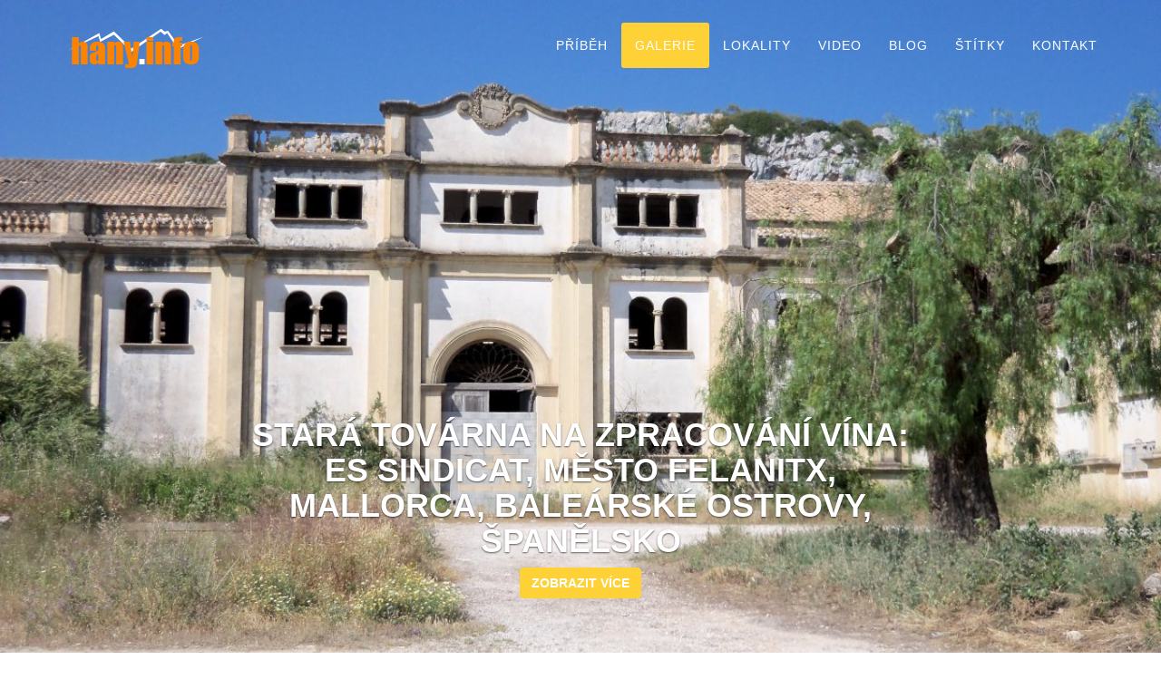

--- FILE ---
content_type: text/html; charset=UTF-8
request_url: http://hany.info/cz/galerie/spanelsko-mallorca-balearske-ostrovy-stara-tovarna-zpracovani-vina-es-sindicat-felanitx.html
body_size: 5779
content:
<!DOCTYPE html>
<html lang="cs">
    <head>
        <title>hany.info - Stará továrna na zpracování vína: Es Sindicat, město Felanitx, Mallorca, Baleárské ostrovy, Španělsko</title>
        <meta charset="utf-8">
        <link rel="icon" href="/images/hany-info-icon.png">
        <meta http-equiv="X-UA-Compatible" content="IE=edge">
        <meta name="viewport" content="width=device-width, initial-scale=1.0">
        <meta name="robots" content="all">
        <meta name="description" content="">
        <meta name="keywords" content="cestování,opuštěná místa,ostrov,road trip,technická památka">
        <meta name="googlebot" content="index,follow,snippet,noarchive">
        <meta name="author" content="hany.info">
        
                <script type="text/javascript">
            
            (function(i,s,o,g,r,a,m){i['GoogleAnalyticsObject']=r;i[r]=i[r]||function(){
            (i[r].q=i[r].q||[]).push(arguments)},i[r].l=1*new Date();a=s.createElement(o),
            m=s.getElementsByTagName(o)[0];a.async=1;a.src=g;m.parentNode.insertBefore(a,m)
            })(window,document,'script','//www.google-analytics.com/analytics.js','ga');

            ga('create', 'UA-27453702-1', 'auto');
            ga('send', 'pageview');
            
        </script>
            </head>
    <body id="page-top" class="index">
        <!-- Navigation -->
        <nav class="navbar navbar-default navbar-fixed-top navbar-scroll">
            <div class="container">
                <!-- Brand and toggle get grouped for better mobile display -->
                <div class="navbar-header page-scroll">
                    <button type="button" class="navbar-toggle" data-toggle="collapse" data-target="#bs-example-navbar-collapse-1">
                        <span class="sr-only">Toggle navigation</span>
                        <span class="icon-bar"></span>
                        <span class="icon-bar"></span>
                        <span class="icon-bar"></span>
                    </button>
                                            <a class="navbar-brand" href="/index.html">
                                            <img src="/images/hany-info-logo.png" alt="hany.info"/>
                    </a>
                </div>

                <!-- Menu -->
                <div class="collapse navbar-collapse" id="bs-example-navbar-collapse-1">
                    <ul class="nav navbar-nav navbar-right">
    
        <li>
        <a href="/index.html#about" title="Příběh">
           Příběh
        </a>
    </li>
    <li class="active">
        <a href="/cz/galerie/index.html" title="Galerie">
           Galerie
        </a>
    </li>
    <li>
        <a href="/cz/lokalita/index.html" title="Lokality">
            Lokality
        </a>
    </li>
    
    <li>
        <a href="/cz/video/index.html" title="Video">
           Video
        </a>
    </li>
    <li>
        <a href="/cz/blog/index.html" title="Blog">
           Blog
        </a>
    </li>
    <li>
        <a href="/cz/stitky/index.html" title="Štítky">
            <span class="hidden-sm">Štítky</span>
            <i class="glyphicon glyphicon-tags visible-sm"></i>
        </a>
    </li>
    <li>
        <a href="/index.html#contact" title="Kontakt">
            <span class="hidden-sm">Kontakt</span>
            <i class="glyphicon glyphicon-envelope visible-sm"></i>
        </a>
    </li>
    </ul>
                     
                   
                </div>
            </div>
        </nav>
        
        
    <header>
        <div id="carousel" class="carousel slide" data-ride="carousel" data-pause="false">
            <div class="carousel-inner">
                    <div class="item active">
                        <a href="#images" class="page-scroll" title="Stará továrna na zpracování vína: Es Sindicat, město Felanitx, Mallorca, Baleárské ostrovy, Španělsko">
                            <div class="fill" style="background-image:url('/data/galerie/spanelsko-mallorca-balearske-ostrovy-stara-tovarna-zpracovani-vina-es-sindicat-felanitx/full/01-spanelsko-mallorca-balearske-ostrovy-stara-tovarna-zpracovani-vina-es-sindicat-felanitx.jpg');"></div>
                        </a>
                        <div class="inner-item">
                            <div>
                                <div class="carousel-caption">
                                    <h1>Stará továrna na zpracování vína: Es Sindicat, město Felanitx, Mallorca, Baleárské ostrovy, Španělsko</h1>
                                    <p><a class="btn btn-md btn-primary page-scroll" href="#images" role="button" title="Stará továrna na zpracování vína: Es Sindicat, město Felanitx, Mallorca, Baleárské ostrovy, Španělsko">Zobrazit více</a></p>
                                </div>
                            </div>
                        </div>
                    </div>
            </div>
        </div>
    </header>
    <section id="gallery-detail" class="section-no-bottom">
        <div class="container">
            <div class="row text-center">
                <div class="col-md-4 col-sm-4 col-xs-4">
                    <a href="#images" class="page-scroll" title="Fotografie">
                        <span class="fa-stack fa-3x">
                            <i class="fa fa-circle fa-stack-2x text-primary"></i>
                            <i class="glyphicon glyphicon-picture fa-inverse"></i>
                        </span>
                    </a>
                    <h4 class="service-heading">Fotografie</h4>
                    <h3 class="service-heading"><small>16</small></h3>
                </div>
                <div class="col-md-4 col-sm-4 col-xs-4">
                    <a href="#comments" class="page-scroll" title="Komentáře">
                        <span class="fa-stack fa-3x">
                            <i class="fa fa-circle fa-stack-2x text-primary"></i>
                            <i class="fa fa-comments fa-inverse"></i>
                        </span>
                    </a>
                    <h4 class="service-heading">Komentáře</h4>
                    <h3 class="service-heading"><small>0</small></h3>
                </div>
                <div class="col-md-4 col-sm-4 col-xs-4">
                    <a href="#locations" class="page-scroll" title="Lokality">
                        <span class="fa-stack fa-3x">
                            <i class="fa fa-circle fa-stack-2x text-primary"></i>
                            <i class="glyphicon glyphicon-map-marker fa-inverse"></i>
                        </span>
                    </a>
                    <h4 class="service-heading">Lokality</h4>
                    <h3 class="service-heading"><small>4</small></h3>
                </div>
            </div>
                
            <div class="row">
                <div class="col-lg-12">
                                        <p class="text-center">
                        <span class="section-subheading text-muted">
                            <span class="fa fa-calendar"></span> 24.05.2012 &nbsp;
                            <span class="fa fa-eye"></span> 3009
                        </span>
                    </p>
                    <p class="lead">
                        
                    </p>
                    <p>
                            <a href="/cz/stitky/cestovani.html" class="btn-primary btn-xs tag" title="cestování">cestování</a>
    <a href="/cz/stitky/opustena-mista.html" class="btn-primary btn-xs tag" title="opuštěná místa">opuštěná místa</a>
    <a href="/cz/stitky/ostrov.html" class="btn-primary btn-xs tag" title="ostrov">ostrov</a>
    <a href="/cz/stitky/road-trip.html" class="btn-primary btn-xs tag" title="road trip">road trip</a>
    <a href="/cz/stitky/technicka-pamatka.html" class="btn-primary btn-xs tag" title="technická památka">technická památka</a>
                    </p>
                </div>
            </div> 
        </div>
    </section>
    <section id="images" class="section-small-space">
        <div class="container">
            <div class="row gallery-row center-block text-center">
                                    <a class="col-lg-3 col-md-3 col-sm-6 col-xs-4 hany-gallery-item" href="/data/galerie/spanelsko-mallorca-balearske-ostrovy-stara-tovarna-zpracovani-vina-es-sindicat-felanitx/full/01-spanelsko-mallorca-balearske-ostrovy-stara-tovarna-zpracovani-vina-es-sindicat-felanitx.jpg" data-lightbox="gallery-items" data-toggle="lightbox" data-gallery="multiimages" data-title="Stará továrna na zpracování vína: Es Sindicat, město Felanitx, Mallorca, Baleárské ostrovy, Španělsko"  title="Stará továrna na zpracování vína: Es Sindicat, město Felanitx, Mallorca, Baleárské ostrovy, Španělsko"> 
                        <img class="img-responsive" src="/data/galerie/spanelsko-mallorca-balearske-ostrovy-stara-tovarna-zpracovani-vina-es-sindicat-felanitx/preview/01-spanelsko-mallorca-balearske-ostrovy-stara-tovarna-zpracovani-vina-es-sindicat-felanitx.jpg" alt="Stará továrna na zpracování vína: Es Sindicat, město Felanitx, Mallorca, Baleárské ostrovy, Španělsko">
                    </a>
                                    <a class="col-lg-3 col-md-3 col-sm-6 col-xs-4 hany-gallery-item" href="/data/galerie/spanelsko-mallorca-balearske-ostrovy-stara-tovarna-zpracovani-vina-es-sindicat-felanitx/full/02-spanelsko-mallorca-balearske-ostrovy-stara-tovarna-zpracovani-vina-es-sindicat-felanitx.jpg" data-lightbox="gallery-items" data-toggle="lightbox" data-gallery="multiimages" data-title="Stará továrna na zpracování vína: Es Sindicat, město Felanitx, Mallorca, Baleárské ostrovy, Španělsko"  title="Stará továrna na zpracování vína: Es Sindicat, město Felanitx, Mallorca, Baleárské ostrovy, Španělsko"> 
                        <img class="img-responsive" src="/data/galerie/spanelsko-mallorca-balearske-ostrovy-stara-tovarna-zpracovani-vina-es-sindicat-felanitx/preview/02-spanelsko-mallorca-balearske-ostrovy-stara-tovarna-zpracovani-vina-es-sindicat-felanitx.jpg" alt="Stará továrna na zpracování vína: Es Sindicat, město Felanitx, Mallorca, Baleárské ostrovy, Španělsko">
                    </a>
                                    <a class="col-lg-3 col-md-3 col-sm-6 col-xs-4 hany-gallery-item" href="/data/galerie/spanelsko-mallorca-balearske-ostrovy-stara-tovarna-zpracovani-vina-es-sindicat-felanitx/full/03-spanelsko-mallorca-balearske-ostrovy-stara-tovarna-zpracovani-vina-es-sindicat-felanitx.jpg" data-lightbox="gallery-items" data-toggle="lightbox" data-gallery="multiimages" data-title="Stará továrna na zpracování vína: Es Sindicat, město Felanitx, Mallorca, Baleárské ostrovy, Španělsko"  title="Stará továrna na zpracování vína: Es Sindicat, město Felanitx, Mallorca, Baleárské ostrovy, Španělsko"> 
                        <img class="img-responsive" src="/data/galerie/spanelsko-mallorca-balearske-ostrovy-stara-tovarna-zpracovani-vina-es-sindicat-felanitx/preview/03-spanelsko-mallorca-balearske-ostrovy-stara-tovarna-zpracovani-vina-es-sindicat-felanitx.jpg" alt="Stará továrna na zpracování vína: Es Sindicat, město Felanitx, Mallorca, Baleárské ostrovy, Španělsko">
                    </a>
                                    <a class="col-lg-3 col-md-3 col-sm-6 col-xs-4 hany-gallery-item" href="/data/galerie/spanelsko-mallorca-balearske-ostrovy-stara-tovarna-zpracovani-vina-es-sindicat-felanitx/full/04-spanelsko-mallorca-balearske-ostrovy-stara-tovarna-zpracovani-vina-es-sindicat-felanitx.jpg" data-lightbox="gallery-items" data-toggle="lightbox" data-gallery="multiimages" data-title="Stará továrna na zpracování vína: Es Sindicat, město Felanitx, Mallorca, Baleárské ostrovy, Španělsko"  title="Stará továrna na zpracování vína: Es Sindicat, město Felanitx, Mallorca, Baleárské ostrovy, Španělsko"> 
                        <img class="img-responsive" src="/data/galerie/spanelsko-mallorca-balearske-ostrovy-stara-tovarna-zpracovani-vina-es-sindicat-felanitx/preview/04-spanelsko-mallorca-balearske-ostrovy-stara-tovarna-zpracovani-vina-es-sindicat-felanitx.jpg" alt="Stará továrna na zpracování vína: Es Sindicat, město Felanitx, Mallorca, Baleárské ostrovy, Španělsko">
                    </a>
                                    <a class="col-lg-3 col-md-3 col-sm-6 col-xs-4 hany-gallery-item" href="/data/galerie/spanelsko-mallorca-balearske-ostrovy-stara-tovarna-zpracovani-vina-es-sindicat-felanitx/full/05-spanelsko-mallorca-balearske-ostrovy-stara-tovarna-zpracovani-vina-es-sindicat-felanitx.jpg" data-lightbox="gallery-items" data-toggle="lightbox" data-gallery="multiimages" data-title="Stará továrna na zpracování vína: Es Sindicat, město Felanitx, Mallorca, Baleárské ostrovy, Španělsko"  title="Stará továrna na zpracování vína: Es Sindicat, město Felanitx, Mallorca, Baleárské ostrovy, Španělsko"> 
                        <img class="img-responsive" src="/data/galerie/spanelsko-mallorca-balearske-ostrovy-stara-tovarna-zpracovani-vina-es-sindicat-felanitx/preview/05-spanelsko-mallorca-balearske-ostrovy-stara-tovarna-zpracovani-vina-es-sindicat-felanitx.jpg" alt="Stará továrna na zpracování vína: Es Sindicat, město Felanitx, Mallorca, Baleárské ostrovy, Španělsko">
                    </a>
                                    <a class="col-lg-3 col-md-3 col-sm-6 col-xs-4 hany-gallery-item" href="/data/galerie/spanelsko-mallorca-balearske-ostrovy-stara-tovarna-zpracovani-vina-es-sindicat-felanitx/full/06-spanelsko-mallorca-balearske-ostrovy-stara-tovarna-zpracovani-vina-es-sindicat-felanitx.jpg" data-lightbox="gallery-items" data-toggle="lightbox" data-gallery="multiimages" data-title="Stará továrna na zpracování vína: Es Sindicat, město Felanitx, Mallorca, Baleárské ostrovy, Španělsko"  title="Stará továrna na zpracování vína: Es Sindicat, město Felanitx, Mallorca, Baleárské ostrovy, Španělsko"> 
                        <img class="img-responsive" src="/data/galerie/spanelsko-mallorca-balearske-ostrovy-stara-tovarna-zpracovani-vina-es-sindicat-felanitx/preview/06-spanelsko-mallorca-balearske-ostrovy-stara-tovarna-zpracovani-vina-es-sindicat-felanitx.jpg" alt="Stará továrna na zpracování vína: Es Sindicat, město Felanitx, Mallorca, Baleárské ostrovy, Španělsko">
                    </a>
                                    <a class="col-lg-3 col-md-3 col-sm-6 col-xs-4 hany-gallery-item" href="/data/galerie/spanelsko-mallorca-balearske-ostrovy-stara-tovarna-zpracovani-vina-es-sindicat-felanitx/full/07-spanelsko-mallorca-balearske-ostrovy-stara-tovarna-zpracovani-vina-es-sindicat-felanitx.jpg" data-lightbox="gallery-items" data-toggle="lightbox" data-gallery="multiimages" data-title="Stará továrna na zpracování vína: Es Sindicat, město Felanitx, Mallorca, Baleárské ostrovy, Španělsko"  title="Stará továrna na zpracování vína: Es Sindicat, město Felanitx, Mallorca, Baleárské ostrovy, Španělsko"> 
                        <img class="img-responsive" src="/data/galerie/spanelsko-mallorca-balearske-ostrovy-stara-tovarna-zpracovani-vina-es-sindicat-felanitx/preview/07-spanelsko-mallorca-balearske-ostrovy-stara-tovarna-zpracovani-vina-es-sindicat-felanitx.jpg" alt="Stará továrna na zpracování vína: Es Sindicat, město Felanitx, Mallorca, Baleárské ostrovy, Španělsko">
                    </a>
                                    <a class="col-lg-3 col-md-3 col-sm-6 col-xs-4 hany-gallery-item" href="/data/galerie/spanelsko-mallorca-balearske-ostrovy-stara-tovarna-zpracovani-vina-es-sindicat-felanitx/full/08-spanelsko-mallorca-balearske-ostrovy-stara-tovarna-zpracovani-vina-es-sindicat-felanitx.jpg" data-lightbox="gallery-items" data-toggle="lightbox" data-gallery="multiimages" data-title="Stará továrna na zpracování vína: Es Sindicat, město Felanitx, Mallorca, Baleárské ostrovy, Španělsko"  title="Stará továrna na zpracování vína: Es Sindicat, město Felanitx, Mallorca, Baleárské ostrovy, Španělsko"> 
                        <img class="img-responsive" src="/data/galerie/spanelsko-mallorca-balearske-ostrovy-stara-tovarna-zpracovani-vina-es-sindicat-felanitx/preview/08-spanelsko-mallorca-balearske-ostrovy-stara-tovarna-zpracovani-vina-es-sindicat-felanitx.jpg" alt="Stará továrna na zpracování vína: Es Sindicat, město Felanitx, Mallorca, Baleárské ostrovy, Španělsko">
                    </a>
                                    <a class="col-lg-3 col-md-3 col-sm-6 col-xs-4 hany-gallery-item" href="/data/galerie/spanelsko-mallorca-balearske-ostrovy-stara-tovarna-zpracovani-vina-es-sindicat-felanitx/full/09-spanelsko-mallorca-balearske-ostrovy-stara-tovarna-zpracovani-vina-es-sindicat-felanitx.jpg" data-lightbox="gallery-items" data-toggle="lightbox" data-gallery="multiimages" data-title="Stará továrna na zpracování vína: Es Sindicat, město Felanitx, Mallorca, Baleárské ostrovy, Španělsko"  title="Stará továrna na zpracování vína: Es Sindicat, město Felanitx, Mallorca, Baleárské ostrovy, Španělsko"> 
                        <img class="img-responsive" src="/data/galerie/spanelsko-mallorca-balearske-ostrovy-stara-tovarna-zpracovani-vina-es-sindicat-felanitx/preview/09-spanelsko-mallorca-balearske-ostrovy-stara-tovarna-zpracovani-vina-es-sindicat-felanitx.jpg" alt="Stará továrna na zpracování vína: Es Sindicat, město Felanitx, Mallorca, Baleárské ostrovy, Španělsko">
                    </a>
                                    <a class="col-lg-3 col-md-3 col-sm-6 col-xs-4 hany-gallery-item" href="/data/galerie/spanelsko-mallorca-balearske-ostrovy-stara-tovarna-zpracovani-vina-es-sindicat-felanitx/full/10-spanelsko-mallorca-balearske-ostrovy-stara-tovarna-zpracovani-vina-es-sindicat-felanitx.jpg" data-lightbox="gallery-items" data-toggle="lightbox" data-gallery="multiimages" data-title="Stará továrna na zpracování vína: Es Sindicat, město Felanitx, Mallorca, Baleárské ostrovy, Španělsko"  title="Stará továrna na zpracování vína: Es Sindicat, město Felanitx, Mallorca, Baleárské ostrovy, Španělsko"> 
                        <img class="img-responsive" src="/data/galerie/spanelsko-mallorca-balearske-ostrovy-stara-tovarna-zpracovani-vina-es-sindicat-felanitx/preview/10-spanelsko-mallorca-balearske-ostrovy-stara-tovarna-zpracovani-vina-es-sindicat-felanitx.jpg" alt="Stará továrna na zpracování vína: Es Sindicat, město Felanitx, Mallorca, Baleárské ostrovy, Španělsko">
                    </a>
                                    <a class="col-lg-3 col-md-3 col-sm-6 col-xs-4 hany-gallery-item" href="/data/galerie/spanelsko-mallorca-balearske-ostrovy-stara-tovarna-zpracovani-vina-es-sindicat-felanitx/full/11-spanelsko-mallorca-balearske-ostrovy-stara-tovarna-zpracovani-vina-es-sindicat-felanitx.jpg" data-lightbox="gallery-items" data-toggle="lightbox" data-gallery="multiimages" data-title="Stará továrna na zpracování vína: Es Sindicat, město Felanitx, Mallorca, Baleárské ostrovy, Španělsko"  title="Stará továrna na zpracování vína: Es Sindicat, město Felanitx, Mallorca, Baleárské ostrovy, Španělsko"> 
                        <img class="img-responsive" src="/data/galerie/spanelsko-mallorca-balearske-ostrovy-stara-tovarna-zpracovani-vina-es-sindicat-felanitx/preview/11-spanelsko-mallorca-balearske-ostrovy-stara-tovarna-zpracovani-vina-es-sindicat-felanitx.jpg" alt="Stará továrna na zpracování vína: Es Sindicat, město Felanitx, Mallorca, Baleárské ostrovy, Španělsko">
                    </a>
                                    <a class="col-lg-3 col-md-3 col-sm-6 col-xs-4 hany-gallery-item" href="/data/galerie/spanelsko-mallorca-balearske-ostrovy-stara-tovarna-zpracovani-vina-es-sindicat-felanitx/full/12-spanelsko-mallorca-balearske-ostrovy-stara-tovarna-zpracovani-vina-es-sindicat-felanitx.jpg" data-lightbox="gallery-items" data-toggle="lightbox" data-gallery="multiimages" data-title="Stará továrna na zpracování vína: Es Sindicat, město Felanitx, Mallorca, Baleárské ostrovy, Španělsko"  title="Stará továrna na zpracování vína: Es Sindicat, město Felanitx, Mallorca, Baleárské ostrovy, Španělsko"> 
                        <img class="img-responsive" src="/data/galerie/spanelsko-mallorca-balearske-ostrovy-stara-tovarna-zpracovani-vina-es-sindicat-felanitx/preview/12-spanelsko-mallorca-balearske-ostrovy-stara-tovarna-zpracovani-vina-es-sindicat-felanitx.jpg" alt="Stará továrna na zpracování vína: Es Sindicat, město Felanitx, Mallorca, Baleárské ostrovy, Španělsko">
                    </a>
                                    <a class="col-lg-3 col-md-3 col-sm-6 col-xs-4 hany-gallery-item" href="/data/galerie/spanelsko-mallorca-balearske-ostrovy-stara-tovarna-zpracovani-vina-es-sindicat-felanitx/full/13-spanelsko-mallorca-balearske-ostrovy-stara-tovarna-zpracovani-vina-es-sindicat-felanitx.jpg" data-lightbox="gallery-items" data-toggle="lightbox" data-gallery="multiimages" data-title="Stará továrna na zpracování vína: Es Sindicat, město Felanitx, Mallorca, Baleárské ostrovy, Španělsko"  title="Stará továrna na zpracování vína: Es Sindicat, město Felanitx, Mallorca, Baleárské ostrovy, Španělsko"> 
                        <img class="img-responsive" src="/data/galerie/spanelsko-mallorca-balearske-ostrovy-stara-tovarna-zpracovani-vina-es-sindicat-felanitx/preview/13-spanelsko-mallorca-balearske-ostrovy-stara-tovarna-zpracovani-vina-es-sindicat-felanitx.jpg" alt="Stará továrna na zpracování vína: Es Sindicat, město Felanitx, Mallorca, Baleárské ostrovy, Španělsko">
                    </a>
                                    <a class="col-lg-3 col-md-3 col-sm-6 col-xs-4 hany-gallery-item" href="/data/galerie/spanelsko-mallorca-balearske-ostrovy-stara-tovarna-zpracovani-vina-es-sindicat-felanitx/full/14-spanelsko-mallorca-balearske-ostrovy-stara-tovarna-zpracovani-vina-es-sindicat-felanitx.jpg" data-lightbox="gallery-items" data-toggle="lightbox" data-gallery="multiimages" data-title="Stará továrna na zpracování vína: Es Sindicat, město Felanitx, Mallorca, Baleárské ostrovy, Španělsko"  title="Stará továrna na zpracování vína: Es Sindicat, město Felanitx, Mallorca, Baleárské ostrovy, Španělsko"> 
                        <img class="img-responsive" src="/data/galerie/spanelsko-mallorca-balearske-ostrovy-stara-tovarna-zpracovani-vina-es-sindicat-felanitx/preview/14-spanelsko-mallorca-balearske-ostrovy-stara-tovarna-zpracovani-vina-es-sindicat-felanitx.jpg" alt="Stará továrna na zpracování vína: Es Sindicat, město Felanitx, Mallorca, Baleárské ostrovy, Španělsko">
                    </a>
                                    <a class="col-lg-3 col-md-3 col-sm-6 col-xs-4 hany-gallery-item" href="/data/galerie/spanelsko-mallorca-balearske-ostrovy-stara-tovarna-zpracovani-vina-es-sindicat-felanitx/full/15-spanelsko-mallorca-balearske-ostrovy-stara-tovarna-zpracovani-vina-es-sindicat-felanitx.jpg" data-lightbox="gallery-items" data-toggle="lightbox" data-gallery="multiimages" data-title="Stará továrna na zpracování vína: Es Sindicat, město Felanitx, Mallorca, Baleárské ostrovy, Španělsko"  title="Stará továrna na zpracování vína: Es Sindicat, město Felanitx, Mallorca, Baleárské ostrovy, Španělsko"> 
                        <img class="img-responsive" src="/data/galerie/spanelsko-mallorca-balearske-ostrovy-stara-tovarna-zpracovani-vina-es-sindicat-felanitx/preview/15-spanelsko-mallorca-balearske-ostrovy-stara-tovarna-zpracovani-vina-es-sindicat-felanitx.jpg" alt="Stará továrna na zpracování vína: Es Sindicat, město Felanitx, Mallorca, Baleárské ostrovy, Španělsko">
                    </a>
                                    <a class="col-lg-3 col-md-3 col-sm-6 col-xs-4 hany-gallery-item" href="/data/galerie/spanelsko-mallorca-balearske-ostrovy-stara-tovarna-zpracovani-vina-es-sindicat-felanitx/full/16-spanelsko-mallorca-balearske-ostrovy-stara-tovarna-zpracovani-vina-es-sindicat-felanitx.jpg" data-lightbox="gallery-items" data-toggle="lightbox" data-gallery="multiimages" data-title="Stará továrna na zpracování vína: Es Sindicat, město Felanitx, Mallorca, Baleárské ostrovy, Španělsko"  title="Stará továrna na zpracování vína: Es Sindicat, město Felanitx, Mallorca, Baleárské ostrovy, Španělsko"> 
                        <img class="img-responsive" src="/data/galerie/spanelsko-mallorca-balearske-ostrovy-stara-tovarna-zpracovani-vina-es-sindicat-felanitx/preview/16-spanelsko-mallorca-balearske-ostrovy-stara-tovarna-zpracovani-vina-es-sindicat-felanitx.jpg" alt="Stará továrna na zpracování vína: Es Sindicat, město Felanitx, Mallorca, Baleárské ostrovy, Španělsko">
                    </a>
                            </div>
        </div>
    </section>
    <section id="comments" class="section-small-space">
        <div class="container">
            <div class="row">
                <div class="col-lg-12">
                    <div class="container">
    <div class="row">
        <div class="col-lg-12 text-center">
            <h2 class="section-heading">Komentáře</h2>
            <h3 class="section-subheading text-muted">Celkem 0 komentářů</h3>
        </div>
    </div>
    <div class="row">
        <div class="col-lg-6">
                            <h5>V diskuzi nejsou žádné příspěvky.</h5>
                    </div>
        <div class="col-lg-6">
            <form id="form-add-comment" id="contactForm" method="POST">
                <div class="row">
                    <div class="col-md-12">
                        <div class="form-group">
                            <input type="text" class="form-control" placeholder="Vaše jméno" id="name" required data-validation-required-message="Prosím napište Vaše jméno">
                            <p class="help-block text-danger"></p>
                        </div>
                        <div class="form-group">
                            <input type="email" class="form-control" placeholder="Váš email (nikde se nezobrazuje)" id="email" required data-validation-required-message="Prosím napište Váš email">
                            <p class="help-block text-danger"></p>
                        </div>
                        <div class="form-group">
                            <textarea class="form-control" placeholder="Váš komentář" id="message" required data-validation-required-message="Prosím napište Váš komentář"></textarea>
                            <p class="help-block text-danger"></p>
                        </div>
                    </div>
                    <div class="clearfix"></div>
                    <div class="col-md-4">
                        <div class="form-group">
                            <input type="code" class="form-control" placeholder="Ověřovací kód" id="code" required data-validation-required-message="Prosím opište ověřovací kód" maxlength="4" min="4">
                            <p class="help-block text-danger"></p>
                        </div>

                    </div>
                    <div class="col-md-8">
                        <img src="/image.php?type=gallery&id=326" id="img-code" >
                        <button class="btn btn-md btn-primary" id="bt-refresh"><i class="fa fa-refresh"></i></button>
                    </div>
                    <div class="clearfix"></div>
                    <div class="col-lg-12">
                        <button type="submit" class="btn btn-md btn-primary">Uložit</button>
                    </div>
                </div>
                <div class="row row-space-small">
                    <div class="col-lg-12">
                        <div id="add-success" class="alert alert-success hidden" role="alert">
                            Děkuji Vám za vložení komentáře.
                        </div>
                        <div id="add-fail" class="alert alert-danger hidden" role="alert">
                            Nebylo možné vložit komentář, opsali jste validační kód správně?
                        </div>
                    </div>
                </div>
            </form>
        </div>
    </div>
</div>
                </div>
            </div>
        </div>
    </section>
    <section id="locations">
        <div class="container">
            <div class="row">
                <div class="col-lg-12 text-center">
                    <h2 class="section-heading">Lokality</h2>
                    <h3 class="section-subheading text-muted">
                        Celkem 4 lokalit v galerii
                        <br /><br />
                        <a class="btn btn-md btn-primary" href="/cz/lokalita/index.html" role="button">Zobrazit vše</a>
                    </h3>
                </div>
            </div>
            <div class="row">
                <div class="row">
    <div class="col-lg-4 col-md-4 col-sm-4 col-xs-12">
        <div class="media">
                        <div class="media-body">
                <h4 class="media-heading">
                    <a href="/cz/lokalita/es-sindicat.html" title="Es Sindicat">Es Sindicat</a>
                                    </h4>
                <div><strong>Mallorca</strong></div>                <div>Stará továrna na zpracování vína ve městě Felanitx. ...</div>
            </div>
        </div>
    </div>
            <div class="col-lg-4 col-md-4 col-sm-4 col-xs-12">
        <div class="media">
                            <div class="media-left">
                    <a href="/cz/lokalita/evropa.html" title="Evropa">
                    <img class="media-object" src="/data/lokalita/evropa.png" alt="Evropa" style="width: 64px;border: 1px solid gray" />
                </a>
            </div>
                        <div class="media-body">
                <h4 class="media-heading">
                    <a href="/cz/lokalita/evropa.html" title="Evropa">Evropa</a>
                                    </h4>
                                <div>Evropa je jeden ze šesti světadílů. Je to druhý nejmenší světadíl, který je ovšem druhý nejlidnatějš ...</div>
            </div>
        </div>
    </div>
            <div class="col-lg-4 col-md-4 col-sm-4 col-xs-12">
        <div class="media">
                        <div class="media-left">
                <a href="/cz/lokalita/mallorca.html" title="Mallorca">
                    <img class="media-object" src="/data/vlajky/small/mallorca.png" alt="Mallorca" style="width: 64px;border: 1px solid gray" />
                </a>
            </div>
                        <div class="media-body">
                <h4 class="media-heading">
                    <a href="/cz/lokalita/mallorca.html" title="Mallorca">Mallorca</a>
                                    </h4>
                <div><strong>Španělsko</strong></div>                <div>Mallorca je ostrov náležící Španělsku. Mallorca je největší ostrov z Baleárských ostrovů a také Špan ...</div>
            </div>
        </div>
    </div>
        <div class="clearfix visible-lg visible-md visible-sm"></div>
            <div class="col-lg-4 col-md-4 col-sm-4 col-xs-12">
        <div class="media">
                        <div class="media-left">
                <a href="/cz/lokalita/spanelsko.html" title="Španělsko">
                    <img class="media-object" src="/data/vlajky/small/spanelsko.png" alt="Španělsko" style="width: 64px;border: 1px solid gray" />
                </a>
            </div>
                        <div class="media-body">
                <h4 class="media-heading">
                    <a href="/cz/lokalita/spanelsko.html" title="Španělsko">Španělsko</a>
                                    </h4>
                <div><strong>Evropa</strong></div>                <div>Španělsko ležící na Pyrenejském poloostrově. Hraničí s Portugalskem, Andorrou, Francií, Gibraltarem. ...</div>
            </div>
        </div>
    </div>
        </div>            </div>
        </div>
    </section>
    <section id="gallery" class="bg-light-gray">
        <div class="container">
            <div class="row featurette">
                <div class="col-md-7">
                    <h2 class="featurette-heading small-heading"><span class="text-muted"></span></h2>
                </div>
            </div>
            <div class="row">
                <div class="col-lg-12 col-md-12 col-sm-12 col-xs-12 text-center">
                    <h2 class="section-heading">Související galerie</h2>
                    <h3 class="section-subheading text-muted">
                        
                        <br /><br />
                    </h3>
                </div>
            </div>
            <div class="row">
                <div class="col-lg-12">
                    <div class="row gallery-list">  
                    <div class="col-lg-4 col-md-4 col-sm-4 col-xs-12 portfolio-item">
    <a href="/cz/galerie/spojene-staty-americke-usa-kalifornie-san-francisco-alcatraz-ostrov-vezeni-pevnost.html" class="portfolio-link" title="Vězení na ostrově Alcatraz, San Francisco, Kalifornie, USA">
        <div class="portfolio-hover">
            <div class="portfolio-hover-content">
                <i class="fa fa-plus fa-3x"></i>
            </div>
        </div>
        <img src="/data/galerie/spojene-staty-americke-usa-kalifornie-san-francisco-alcatraz-ostrov-vezeni-pevnost/preview/01-spojene-staty-americke-usa-kalifornie-san-francisco-alcatraz-ostrov-vezeni-pevnost.jpg" class="img-responsive" alt="Vězení na ostrově Alcatraz, San Francisco, Kalifornie, USA">
    </a>
    <h3>
        <a href="/cz/galerie/spojene-staty-americke-usa-kalifornie-san-francisco-alcatraz-ostrov-vezeni-pevnost.html" title="Vězení na ostrově Alcatraz, San Francisco, Kalifornie, USA">Vězení na ostrově Alcatraz, San Francisco, Kalifornie, USA</a>
    </h3>    
    <div class="row row-space-small">
        <div class="col-sm-6 col-xs-6 text-left"><span class="fa fa-calendar"></span> 08.05.2013</div>
        <div class="col-sm-3 col-xs-3"><span class="fa fa-comments"></span> 0</div>
        <div class="col-sm-3 col-xs-3"><span class="fa fa-eye"></span> 3446</div>
    </div>
</div>
<div class="col-lg-4 col-md-4 col-sm-4 col-xs-12 portfolio-item">
    <a href="/cz/galerie/recko-vatheia-mesto-vezove-domy-laconia-poloostrov-mani-peninsula.html" class="portfolio-link" title="Vatheia, věžové domy, poloostrov Mani Peninsula, Řecko">
        <div class="portfolio-hover">
            <div class="portfolio-hover-content">
                <i class="fa fa-plus fa-3x"></i>
            </div>
        </div>
        <img src="/data/galerie/recko-vatheia-mesto-vezove-domy-laconia-poloostrov-mani-peninsula/preview/01-recko-vatheia-mesto-vezove-domy-laconia-poloostrov-mani-peninsula.jpg" class="img-responsive" alt="Vatheia, věžové domy, poloostrov Mani Peninsula, Řecko">
    </a>
    <h3>
        <a href="/cz/galerie/recko-vatheia-mesto-vezove-domy-laconia-poloostrov-mani-peninsula.html" title="Vatheia, věžové domy, poloostrov Mani Peninsula, Řecko">Vatheia, věžové domy, poloostrov Mani Peninsula, Řecko</a>
    </h3>    
    <div class="row row-space-small">
        <div class="col-sm-6 col-xs-6 text-left"><span class="fa fa-calendar"></span> 12.05.2014</div>
        <div class="col-sm-3 col-xs-3"><span class="fa fa-comments"></span> 0</div>
        <div class="col-sm-3 col-xs-3"><span class="fa fa-eye"></span> 3372</div>
    </div>
</div>
<div class="col-lg-4 col-md-4 col-sm-4 col-xs-12 portfolio-item">
    <a href="/cz/galerie/spanelsko-kanarske-ostrovy-tenerife-mesto-la-orotava.html" class="portfolio-link" title="La Orotava, Tenerife, Kanárské ostrovy, Španělsko">
        <div class="portfolio-hover">
            <div class="portfolio-hover-content">
                <i class="fa fa-plus fa-3x"></i>
            </div>
        </div>
        <img src="/data/galerie/spanelsko-kanarske-ostrovy-tenerife-mesto-la-orotava/preview/01-spanelsko-kanarske-ostrovy-tenerife-mesto-la-orotava.jpg" class="img-responsive" alt="La Orotava, Tenerife, Kanárské ostrovy, Španělsko">
    </a>
    <h3>
        <a href="/cz/galerie/spanelsko-kanarske-ostrovy-tenerife-mesto-la-orotava.html" title="La Orotava, Tenerife, Kanárské ostrovy, Španělsko">La Orotava, Tenerife, Kanárské ostrovy, Španělsko</a>
    </h3>    
    <div class="row row-space-small">
        <div class="col-sm-6 col-xs-6 text-left"><span class="fa fa-calendar"></span> 03.06.2016</div>
        <div class="col-sm-3 col-xs-3"><span class="fa fa-comments"></span> 0</div>
        <div class="col-sm-3 col-xs-3"><span class="fa fa-eye"></span> 4375</div>
    </div>
</div>
<div class="clearfix visible-lg visible-md visible-sm"></div>
<div class="col-lg-4 col-md-4 col-sm-4 col-xs-12 portfolio-item">
    <a href="/cz/galerie/spanelsko-kanarske-ostrovy-tenerife-garachico-mesto.html" class="portfolio-link" title="Garachico, Tenerife, Kanárské ostrovy, Španělsko">
        <div class="portfolio-hover">
            <div class="portfolio-hover-content">
                <i class="fa fa-plus fa-3x"></i>
            </div>
        </div>
        <img src="/data/galerie/spanelsko-kanarske-ostrovy-tenerife-garachico-mesto/preview/01-spanelsko-kanarske-ostrovy-tenerife-garachico-mesto.jpg" class="img-responsive" alt="Garachico, Tenerife, Kanárské ostrovy, Španělsko">
    </a>
    <h3>
        <a href="/cz/galerie/spanelsko-kanarske-ostrovy-tenerife-garachico-mesto.html" title="Garachico, Tenerife, Kanárské ostrovy, Španělsko">Garachico, Tenerife, Kanárské ostrovy, Španělsko</a>
    </h3>    
    <div class="row row-space-small">
        <div class="col-sm-6 col-xs-6 text-left"><span class="fa fa-calendar"></span> 30.05.2016</div>
        <div class="col-sm-3 col-xs-3"><span class="fa fa-comments"></span> 0</div>
        <div class="col-sm-3 col-xs-3"><span class="fa fa-eye"></span> 3628</div>
    </div>
</div>
<div class="col-lg-4 col-md-4 col-sm-4 col-xs-12 portfolio-item">
    <a href="/cz/galerie/recko-dimitrios-gythio-vrak-lodi-valtaki-plaz-klintholm-laconia.html" class="portfolio-link" title="Vrak lodi Dimitrios, Gythio, Řecko">
        <div class="portfolio-hover">
            <div class="portfolio-hover-content">
                <i class="fa fa-plus fa-3x"></i>
            </div>
        </div>
        <img src="/data/galerie/recko-dimitrios-gythio-vrak-lodi-valtaki-plaz-klintholm-laconia/preview/01-recko-dimitrios-gythio-vrak-lodi-valtaki-plaz-klintholm-laconia.jpg" class="img-responsive" alt="Vrak lodi Dimitrios, Gythio, Řecko">
    </a>
    <h3>
        <a href="/cz/galerie/recko-dimitrios-gythio-vrak-lodi-valtaki-plaz-klintholm-laconia.html" title="Vrak lodi Dimitrios, Gythio, Řecko">Vrak lodi Dimitrios, Gythio, Řecko</a>
    </h3>    
    <div class="row row-space-small">
        <div class="col-sm-6 col-xs-6 text-left"><span class="fa fa-calendar"></span> 12.05.2014</div>
        <div class="col-sm-3 col-xs-3"><span class="fa fa-comments"></span> 0</div>
        <div class="col-sm-3 col-xs-3"><span class="fa fa-eye"></span> 5433</div>
    </div>
</div>
<div class="col-lg-4 col-md-4 col-sm-4 col-xs-12 portfolio-item">
    <a href="/cz/galerie/spanelsko-kanarske-ostrovy-tenerife-punta-de-teno-majak-plaz.html" class="portfolio-link" title="Punta de Teno, Tenerife, Kanárské ostrovy, Španělsko">
        <div class="portfolio-hover">
            <div class="portfolio-hover-content">
                <i class="fa fa-plus fa-3x"></i>
            </div>
        </div>
        <img src="/data/galerie/spanelsko-kanarske-ostrovy-tenerife-punta-de-teno-majak-plaz/preview/01-spanelsko-kanarske-ostrovy-tenerife-punta-de-teno-majak-plaz.jpg" class="img-responsive" alt="Punta de Teno, Tenerife, Kanárské ostrovy, Španělsko">
    </a>
    <h3>
        <a href="/cz/galerie/spanelsko-kanarske-ostrovy-tenerife-punta-de-teno-majak-plaz.html" title="Punta de Teno, Tenerife, Kanárské ostrovy, Španělsko">Punta de Teno, Tenerife, Kanárské ostrovy, Španělsko</a>
    </h3>    
    <div class="row row-space-small">
        <div class="col-sm-6 col-xs-6 text-left"><span class="fa fa-calendar"></span> 30.05.2016</div>
        <div class="col-sm-3 col-xs-3"><span class="fa fa-comments"></span> 0</div>
        <div class="col-sm-3 col-xs-3"><span class="fa fa-eye"></span> 4634</div>
    </div>
</div>
<div class="clearfix visible-lg visible-md visible-sm"></div>
<div class="col-lg-4 col-md-4 col-sm-4 col-xs-12 portfolio-item">
    <a href="/cz/galerie/spanelsko-kanarske-ostrovy-tenerife-macizo-de-anaga-pohori-hory-vavrinove-lesy.html" class="portfolio-link" title="Výlet pohořím Macizo de Anaga, Tenerife, Kanárské ostrovy">
        <div class="portfolio-hover">
            <div class="portfolio-hover-content">
                <i class="fa fa-plus fa-3x"></i>
            </div>
        </div>
        <img src="/data/galerie/spanelsko-kanarske-ostrovy-tenerife-macizo-de-anaga-pohori-hory-vavrinove-lesy/preview/01-spanelsko-kanarske-ostrovy-tenerife-macizo-de-anaga-pohori-hory-vavrinove-lesy.jpg" class="img-responsive" alt="Výlet pohořím Macizo de Anaga, Tenerife, Kanárské ostrovy">
    </a>
    <h3>
        <a href="/cz/galerie/spanelsko-kanarske-ostrovy-tenerife-macizo-de-anaga-pohori-hory-vavrinove-lesy.html" title="Výlet pohořím Macizo de Anaga, Tenerife, Kanárské ostrovy">Výlet pohořím Macizo de Anaga, Tenerife, Kanárské ostrovy</a>
    </h3>    
    <div class="row row-space-small">
        <div class="col-sm-6 col-xs-6 text-left"><span class="fa fa-calendar"></span> 29.05.2016</div>
        <div class="col-sm-3 col-xs-3"><span class="fa fa-comments"></span> 0</div>
        <div class="col-sm-3 col-xs-3"><span class="fa fa-eye"></span> 5349</div>
    </div>
</div>
<div class="col-lg-4 col-md-4 col-sm-4 col-xs-12 portfolio-item">
    <a href="/cz/galerie/spanelsko-kanarske-ostrovy-tenerife-masca-los-gigantes-souteska.html" class="portfolio-link" title="Trek soutěskou Masca, Los Gigantes, Tenerife, Kanárské ostrovy">
        <div class="portfolio-hover">
            <div class="portfolio-hover-content">
                <i class="fa fa-plus fa-3x"></i>
            </div>
        </div>
        <img src="/data/galerie/spanelsko-kanarske-ostrovy-tenerife-masca-los-gigantes-souteska/preview/01-spanelsko-kanarske-ostrovy-tenerife-masca-los-gigantes-souteska.jpg" class="img-responsive" alt="Trek soutěskou Masca, Los Gigantes, Tenerife, Kanárské ostrovy">
    </a>
    <h3>
        <a href="/cz/galerie/spanelsko-kanarske-ostrovy-tenerife-masca-los-gigantes-souteska.html" title="Trek soutěskou Masca, Los Gigantes, Tenerife, Kanárské ostrovy">Trek soutěskou Masca, Los Gigantes, Tenerife, Kanárské ostrovy</a>
    </h3>    
    <div class="row row-space-small">
        <div class="col-sm-6 col-xs-6 text-left"><span class="fa fa-calendar"></span> 31.05.2016</div>
        <div class="col-sm-3 col-xs-3"><span class="fa fa-comments"></span> 0</div>
        <div class="col-sm-3 col-xs-3"><span class="fa fa-eye"></span> 10176</div>
    </div>
</div>
<div class="col-lg-4 col-md-4 col-sm-4 col-xs-12 portfolio-item">
    <a href="/cz/galerie/spanelsko-kanarske-ostrovy-tenerife-san-cristobal-de-la-laguna-mesto.html" class="portfolio-link" title="San Cristóbal de La Laguna, Tenerife, Kanárské ostrovy">
        <div class="portfolio-hover">
            <div class="portfolio-hover-content">
                <i class="fa fa-plus fa-3x"></i>
            </div>
        </div>
        <img src="/data/galerie/spanelsko-kanarske-ostrovy-tenerife-san-cristobal-de-la-laguna-mesto/preview/01-spanelsko-kanarske-ostrovy-tenerife-san-cristobal-de-la-laguna-mesto.jpg" class="img-responsive" alt="San Cristóbal de La Laguna, Tenerife, Kanárské ostrovy">
    </a>
    <h3>
        <a href="/cz/galerie/spanelsko-kanarske-ostrovy-tenerife-san-cristobal-de-la-laguna-mesto.html" title="San Cristóbal de La Laguna, Tenerife, Kanárské ostrovy">San Cristóbal de La Laguna, Tenerife, Kanárské ostrovy</a>
    </h3>    
    <div class="row row-space-small">
        <div class="col-sm-6 col-xs-6 text-left"><span class="fa fa-calendar"></span> 01.06.2016</div>
        <div class="col-sm-3 col-xs-3"><span class="fa fa-comments"></span> 0</div>
        <div class="col-sm-3 col-xs-3"><span class="fa fa-eye"></span> 3472</div>
    </div>
</div>
<div class="clearfix visible-lg visible-md visible-sm"></div>
                    </div>
                    <div class="row">
                        <div class="col-lg-12 col-md-12 col-sm-12 col-xs-12 text-center">
                            <h3 class="section-subheading text-muted">
                                <a class="btn btn-md btn-primary hany-bt-show-more" href="#" data-pagination-href="/index.php?page=gallery-detail&id=326" role="button" data-pagination-items="9" data-pagination-from="9" data-pagination-type="gallery-similar" data-pagination-assign=".gallery-list">Zobrazit další</a>
                            </h3>
                        </div>
                    </div>
                </div>
            </div>
        </div>
    </section>

        <!-- Partners -->
<aside class="clients">
    <div class="container">
        <div class="row">
            <div class="col-md-3 col-xs-3" title="Reklamn� p�edm�ty">
                <a href="http://www.reklamnipredmety.cz/" target="_blank" rel="noopener" title="Reklamn� p�edm�ty">
                    <img src="/images/logo/reklamni-predmety.png" class="img-responsive img-centered" alt="Reklamn� p�edm�ty">
                </a>
            </div>
            <div class="col-md-3 col-xs-3">
                <a href="http://www.singingrock.cz/" target="_blank" rel="noopener" title="Singing rock">
                    <img src="/images/logo/singing-rock.png" class="img-responsive img-centered" alt="Singing rock">
                </a>
            </div>
            <div class="col-md-3 col-xs-3 vertical-center">
                <a href="http://hannah.cz/" target="_blank" rel="noopener" title="Hannah">
                    <img src="/images/logo/hannah.png" class="img-responsive img-centered" alt="Hannah">                        
                </a>
            </div>
            <div class="col-md-3 col-xs-3">
                <a href="http://www.cumbres.cz/" target="_blank" rel="noopener" title="Las Cumbres">
                    <img src="/images/logo/las-cumbres.png" class="img-responsive img-centered" alt="Las Cumbres">
                </a>
            </div>
        </div>
    </div>
</aside>
        <footer>
            <div class="container">
                <div class="row">
                    <div class="col-md-9">
                        <span class="copyright"><a href="http://www.hany.info/" title="hany.info">hany.info</a> &copy; 2017 jan &quot;hany&quot; karhánek - všechna práva vyhrazena</span>
                    </div>
                    <div class="col-md-3">
                        <ul class="list-inline social-buttons">
                            <li>
                                <a href="https://www.facebook.com/hany.info" target="_blank" rel="noopener" title="hany.info facebook"><i class="fa fa-facebook"></i></a>
                            </li>
                            <li>
                                <a href="https://www.youtube.com/user/hanyinfo" target="_blank" rel="noopener" title="hany.info youtube"><i class="fa fa-youtube"></i></a>
                            </li>
                            <li>
                                <a href="https://plus.google.com/+hanyinfo/" target="_blank" rel="noopener" title="hany.info google+"><i class="fa fa-google-plus"></i></a>
                            </li>
                            <li>
                                <a href="https://vimeo.com/hanyinfo" target="_blank" rel="noopener" title="hany.info vimeo"><i class="fa fa-vimeo-square"></i></a>
                            </li>
                        </ul>
                    </div>
                    
                </div>
            </div>
        </footer>
        
        <script type="text/javascript" src="/js/jquery/jquery-2.1.1.min.js"></script>
        <script type="text/javascript" src="/js/jquery/jquery.easing.min.js"></script>
        <script type="text/javascript" src="/js/bootstrap/bootstrap.min.js"></script>
        <script type="text/javascript" src="/js/hany/hany.js"></script>
        <script type="text/javascript">
            
            var cssFiles = [
                "/css/font-awesome-4.3.0/css/font-awesome.min.css",
                "/css/bootstrap.min.css",
    "/js/lightbox2/lightbox.min.css",

                "/css/style.min.css"
            ];
            cssFiles.forEach(function(file) {
                var resource = document.createElement('link'); 
                resource.setAttribute("rel", "stylesheet");
                resource.setAttribute("href",file);
                resource.setAttribute("type","text/css");
                var head = document.getElementsByTagName('head')[0];
                head.appendChild(resource);
            });
            
        </script>
        
    <script type="text/javascript" src="/js/lightbox2/lightbox.min.js"></script>
    <script type="text/javascript">
        
            $(document).ready(function () {
                commentInitialize('326','gallery','/cz/komentar/vlozit.html');
            });
        
    </script>

    </body>
</html>

--- FILE ---
content_type: application/javascript
request_url: http://hany.info/js/hany/hany.js
body_size: 1684
content:
// jQuery for page scrolling feature - requires jQuery Easing plugin
$(function () {
    $('a.page-scroll').bind('click', function (event) {
        var $anchor = $(this);
        $('html, body').stop().animate({
            scrollTop: $($anchor.attr('href')).offset().top
        }, 1500, 'easeInOutExpo');
        event.preventDefault();
    });
});

// Highlight the top nav as scrolling occurs
$('body').scrollspy({
    target: '.navbar-fixed-top'
});

// Closes the Responsive Menu on Menu Item Click
$('.navbar-collapse ul li a').click(function () {
    $('.navbar-toggle:visible').click();
});

$(document).ready(function () {
    var windowCurrent = $(window);

    $('section[data-type="background"]').each(function () {
        var $scroll = $(this);

        $(window).scroll(function () {
            // also, negative value because we're scrolling upwards
            var yPos = -(windowCurrent.scrollTop() / $scroll.data('speed'));

            // background position
            var coords = '50% ' + yPos + 'px';

            // move the background
            $scroll.css({backgroundPosition: coords});
        });
    });

    /**
     * Load more items with ajax for button "show more"
     */
    $('.hany-bt-show-more').on('click', function (e) {
        e.preventDefault();
        var button = $(this);
        var url = button.attr('data-pagination-href');
        var type = button.attr('data-pagination-type');
        var items = parseInt(button.attr('data-pagination-items'));
        var from = parseInt(button.attr('data-pagination-from'));
        var assign = button.attr('data-pagination-assign');

        $.ajax({
            type: 'GET',
            url: url + '&type=' + type + '&items=' + items + '&from=' + from,
            success: function (data) {
                $(assign).append($(data).fadeIn('slow'));
                button.attr('data-pagination-from', from + items);
            },
            error: function () {
                console.log('Can not load page items');
            }
        });
    });

    $(document).ready(function () {
        $('.hany-gallery-item').each(function () {
            var file = $(this).children('img').attr('src');
            $(this).css('background-image', 'url(' + file + ')');
        });
    });
});

/* Create HTML5 element for IE */

var animatedHeader = function () {
    var docElem = document.documentElement;
    var didScroll = false;
    var changeHeaderOn = 300;
    var canScroll = true;

    function init() {
        if (canScroll) {
            window.addEventListener('scroll', function () {
                if (!didScroll) {
                    didScroll = true;
                    setTimeout(scrollPage, 250);
                }
            }, false);
        }
        else {
            $('.navbar-scroll').addClass('navbar-shrink');
        }
    }

    function scrollPage() {
        var sy = scrollY();
        if (sy >= changeHeaderOn) {
            $('.navbar-scroll').addClass('navbar-shrink');
        }
        else {
            $('.navbar-scroll').removeClass('navbar-shrink');
        }
        didScroll = false;
    }

    function scrollY() {
        return window.pageYOffset || docElem.scrollTop;
    }

    init();
}();

var commentInitialize = function (id, type, urlAdd) {
    var addSuccess = $('#form-add-comment #add-success');
    var addFail = $('#form-add-comment #add-fail');
    var imgCode = $('#form-add-comment #img-code');
    var tbCode = $('#form-add-comment #code');
    var tbEmail = $('#form-add-comment #email');
    var tbName = $('#form-add-comment #name');
    var tbMessage = $('#form-add-comment #message');
    var btRefresh = $('#form-add-comment #bt-refresh');
    var btAdd = $('#form-add-comment');

    /**
     * Refresh code image
     * @returns {undefined}
     */
    var refreshCode = function () {
        tbCode.val('');
        var d = new Date();
        imgCode.attr("src", "../../image.php?type=" + type + "&id=" + id + "&date=" + d.getTime());
    };

    /**
     * Submit comment 
     */
    btAdd.on('submit', function (e) {
        e.preventDefault();

        addSuccess.addClass("hidden");
        addFail.addClass("hidden");

        var data = {};
        data.name = tbName.val();
        data.email = tbEmail.val();
        data.message = tbMessage.val();
        data.code = tbCode.val();
        data.id = id;
        data.type = type;
        var url = urlAdd;

        $.ajax({
            data: data, //JSON.stringify(data),
            //contentType: 'application/json',
            type: 'POST',
            url: url,
            success: function (data) {
                tbName.val('');
                tbEmail.val('');
                tbMessage.val('');
                tbCode.val('');
                addSuccess.removeClass("hidden");
                addFail.addClass("hidden");
                refreshCode();
            },
            error: function () {
                addSuccess.addClass("hidden");
                addFail.removeClass("hidden");
                refreshCode();
            }
        });
    });

    /**
     * Refresh new code
     */
    btRefresh.on('click', function (e) {
        e.preventDefault();

        refreshCode();
    });

};